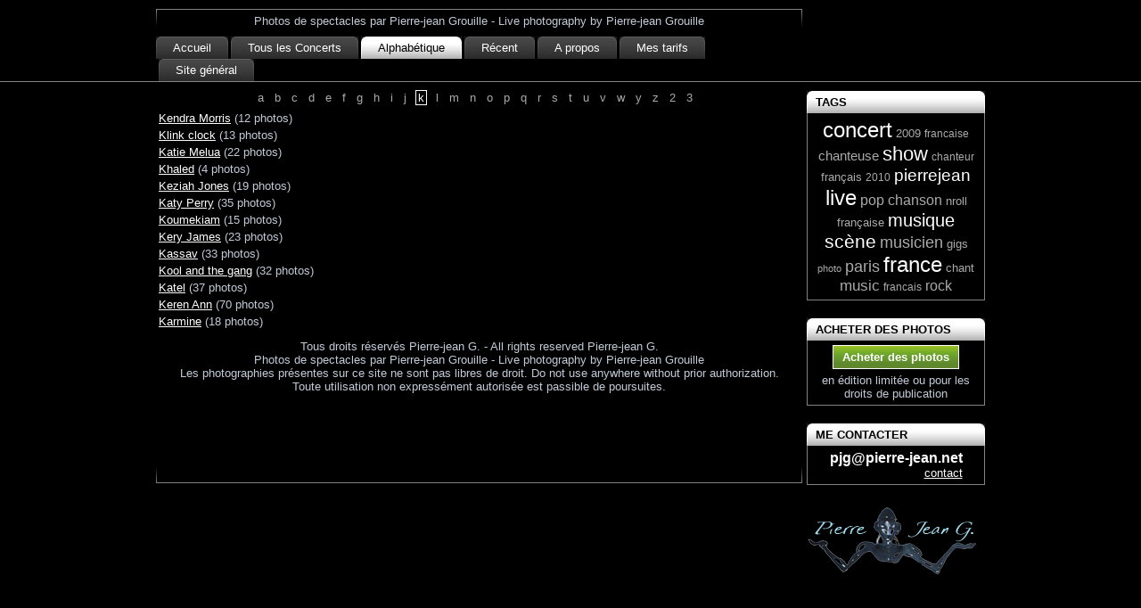

--- FILE ---
content_type: text/html
request_url: http://www.pierre-jean.net/live/?action=alphabetique&q=k
body_size: 2969
content:
<!DOCTYPE html PUBLIC "-//W3C//DTD XHTML 1.0 Transitional//EN" "http://www.w3.org/TR/xhtml1/DTD/xhtml1-transitional.dtd">
<html xmlns="http://www.w3.org/1999/xhtml">
  <head>
    
<meta http-equiv="content-type" content="text/html; charset=utf-8">
<meta name="copyright" content="Pierre-Jean GROUILLE">
<meta name="description" content="Photographe freelance bas� � Paris, sp�cialiste des prises de vue de spectacles. Disponible pour des missions de promo, interviews, reportage, portrait | I�m a freelance photographer based in Paris (France), and I�m specialized in live music photography.
I am available for national and international assignments, collaborative works on interviews/live reports, promo and live shootings.">
<meta name="keywords" content="photograhy, Pierre-jean Grouille, photographe, professionnel, press, artiste, concert, festival, music, gigs, musique, musicien, musician, singer, chanteur, chanteuse, star, rock, pop, indie, hard, french, on stage, reggae, people ,reportage, guitare, guitariste, live, photo, best, pict, social photographer, publicitaire, corporate, industrielle, illustration, spectacle, concert, th��tre, danse, affiche">
<meta name="title" content="Pierre-jean Grouille | Photographe de d'emotion - Emotion's photography">
<meta name="name" content="Pierre-jean Grouille | Photographe de d'emotion - Emotion's photography">

<meta name="author" content="Pierre-jean Grouille">
<title></title>
<link href="http://www.pierre-jean.net/live/css/style.css" rel="stylesheet" type="text/css" />
<link href="http://www.pierre-jean.net/live/css/slimbox.css" rel="stylesheet" type="text/css" />

<script type="text/javascript" src="http://www.pierre-jean.net/live/js/mootools.js"></script>
<script type="text/javascript" src="http://www.pierre-jean.net/live/js/slimbox.js"></script>
    <script type="text/javascript">
        var url = "http://www.pierre-jean.net/live";
    </script>
  </head>
  <body>
    <div id="container_header">
        <div id="content_header">
            <div id="header">
                <div id="header_info">
    Photos de spectacles par Pierre-jean Grouille - Live photography by Pierre-jean Grouille
</div>
<ul id="menu">
    <li><a href="http://www.pierre-jean.net/live/" ><span>Accueil</span></a></li>
    <li><a href="http://www.pierre-jean.net/live/?action=albums" ><span>Tous les Concerts</span></a></li>
    <li><a href="http://www.pierre-jean.net/live/?action=alphabetique" class='active'><span>Alphabétique</span></a></li>
    <li><a href="http://www.pierre-jean.net/live/?action=recent" ><span>Récent</span></a></li>
    <li><a href="http://www.pierre-jean.net/live/?action=about" ><span>A propos</span></a></li>
    <li><a href="http://www.pierre-jean.net/live/?action=tarif" ><span>Mes tarifs</span></a></li>
    <li><a href="http://www.pierre-jean.net/pro" ><span>Site général</span></a></li>
</ul>

                <div class="clear"></div>
            </div>
        </div>
    </div>

    <div id="container">
        <div id="content">
            <div id="column_right">
                

<div id="tags_cloud" class="block_right">
    <div id="tags_cloud_title" class="block_right_title">
        <span>TAGS</span>
    </div>
    <div id="tags_cloud_content" class="block_right_content">
                            <a href="http://www.pierre-jean.net/live/?action=tag&tag=concert" style="font-size:24px;" class="tags tags_big">concert</a>
                    <a href="http://www.pierre-jean.net/live/?action=tag&tag=2009" style="font-size:13px;" class="tags tags_small">2009</a>
                    <a href="http://www.pierre-jean.net/live/?action=tag&tag=francaise" style="font-size:12px;" class="tags tags_small">francaise</a>
                    <a href="http://www.pierre-jean.net/live/?action=tag&tag=chanteuse" style="font-size:15px;" class="tags tags_small">chanteuse</a>
                    <a href="http://www.pierre-jean.net/live/?action=tag&tag=show" style="font-size:22px;" class="tags tags_big">show</a>
                    <a href="http://www.pierre-jean.net/live/?action=tag&tag=chanteur" style="font-size:12px;" class="tags tags_small">chanteur</a>
                    <a href="http://www.pierre-jean.net/live/?action=tag&tag=français" style="font-size:13px;" class="tags tags_small">français</a>
                    <a href="http://www.pierre-jean.net/live/?action=tag&tag=2010" style="font-size:12px;" class="tags tags_small">2010</a>
                    <a href="http://www.pierre-jean.net/live/?action=tag&tag=pierrejean" style="font-size:19px;" class="tags tags_big">pierrejean</a>
                    <a href="http://www.pierre-jean.net/live/?action=tag&tag=live" style="font-size:24px;" class="tags tags_big">live</a>
                    <a href="http://www.pierre-jean.net/live/?action=tag&tag=pop" style="font-size:16px;" class="tags tags_small">pop</a>
                    <a href="http://www.pierre-jean.net/live/?action=tag&tag=chanson" style="font-size:16px;" class="tags tags_small">chanson</a>
                    <a href="http://www.pierre-jean.net/live/?action=tag&tag=nroll" style="font-size:13px;" class="tags tags_small">nroll</a>
                    <a href="http://www.pierre-jean.net/live/?action=tag&tag=française" style="font-size:13px;" class="tags tags_small">française</a>
                    <a href="http://www.pierre-jean.net/live/?action=tag&tag=musique" style="font-size:20px;" class="tags tags_big">musique</a>
                    <a href="http://www.pierre-jean.net/live/?action=tag&tag=scène" style="font-size:21px;" class="tags tags_big">scène</a>
                    <a href="http://www.pierre-jean.net/live/?action=tag&tag=musicien" style="font-size:18px;" class="tags tags_small">musicien</a>
                    <a href="http://www.pierre-jean.net/live/?action=tag&tag=gigs" style="font-size:13px;" class="tags tags_small">gigs</a>
                    <a href="http://www.pierre-jean.net/live/?action=tag&tag=photo" style="font-size:11px;" class="tags tags_small">photo</a>
                    <a href="http://www.pierre-jean.net/live/?action=tag&tag=paris" style="font-size:18px;" class="tags tags_small">paris</a>
                    <a href="http://www.pierre-jean.net/live/?action=tag&tag=france" style="font-size:24px;" class="tags tags_big">france</a>
                    <a href="http://www.pierre-jean.net/live/?action=tag&tag=chant" style="font-size:13px;" class="tags tags_small">chant</a>
                    <a href="http://www.pierre-jean.net/live/?action=tag&tag=music" style="font-size:17px;" class="tags tags_small">music</a>
                    <a href="http://www.pierre-jean.net/live/?action=tag&tag=francais" style="font-size:12px;" class="tags tags_small">francais</a>
                    <a href="http://www.pierre-jean.net/live/?action=tag&tag=rock" style="font-size:16px;" class="tags tags_small">rock</a>
            </div>
</div>

<div id="buy_pictures" class="block_right">
    <div id="buy_pictures_title" class="block_right_title">
        <span>ACHETER DES PHOTOS</span>
    </div>
    <div id="buy_pictures_content" class="block_right_content">
        <a href="http://www.photocomptoir.com/live" class='btn-green' target="_blank">Acheter des photos</a>
        <br>
        en édition limitée ou pour les droits de publication
    </div>
</div>

<div id="contact" class="block_right">
    <div id="contact_title" class="block_right_title">
        <span>ME CONTACTER</span>
    </div>
    <div id="contact_content" class="block_right_content">
        <div class="more_info">
            <a href="mailto:pjg@pierre-jean.net" class="mailto">pjg@pierre-jean.net</a>
            <br>
            <a href="http://www.pierre-jean.net/live/?action=contact">contact</a>
        </div>
    </div>
</div>
<div id='logo_pjg'>Pierre-Jean Grouille</div>            </div>
            <div id="column_left">
                                
                <div id='alphabetic'>
    <div id='alphabetic_pager'>
                    <a href="http://www.pierre-jean.net/live/?action=alphabetique&q=a" class="alphabetic_pager_link">a</a>
                    <a href="http://www.pierre-jean.net/live/?action=alphabetique&q=b" class="alphabetic_pager_link">b</a>
                    <a href="http://www.pierre-jean.net/live/?action=alphabetique&q=c" class="alphabetic_pager_link">c</a>
                    <a href="http://www.pierre-jean.net/live/?action=alphabetique&q=d" class="alphabetic_pager_link">d</a>
                    <a href="http://www.pierre-jean.net/live/?action=alphabetique&q=e" class="alphabetic_pager_link">e</a>
                    <a href="http://www.pierre-jean.net/live/?action=alphabetique&q=f" class="alphabetic_pager_link">f</a>
                    <a href="http://www.pierre-jean.net/live/?action=alphabetique&q=g" class="alphabetic_pager_link">g</a>
                    <a href="http://www.pierre-jean.net/live/?action=alphabetique&q=h" class="alphabetic_pager_link">h</a>
                    <a href="http://www.pierre-jean.net/live/?action=alphabetique&q=i" class="alphabetic_pager_link">i</a>
                    <a href="http://www.pierre-jean.net/live/?action=alphabetique&q=j" class="alphabetic_pager_link">j</a>
                    <a href="http://www.pierre-jean.net/live/?action=alphabetique&q=k" class="alphabetic_pager_link selected">k</a>
                    <a href="http://www.pierre-jean.net/live/?action=alphabetique&q=l" class="alphabetic_pager_link">l</a>
                    <a href="http://www.pierre-jean.net/live/?action=alphabetique&q=m" class="alphabetic_pager_link">m</a>
                    <a href="http://www.pierre-jean.net/live/?action=alphabetique&q=n" class="alphabetic_pager_link">n</a>
                    <a href="http://www.pierre-jean.net/live/?action=alphabetique&q=o" class="alphabetic_pager_link">o</a>
                    <a href="http://www.pierre-jean.net/live/?action=alphabetique&q=p" class="alphabetic_pager_link">p</a>
                    <a href="http://www.pierre-jean.net/live/?action=alphabetique&q=q" class="alphabetic_pager_link">q</a>
                    <a href="http://www.pierre-jean.net/live/?action=alphabetique&q=r" class="alphabetic_pager_link">r</a>
                    <a href="http://www.pierre-jean.net/live/?action=alphabetique&q=s" class="alphabetic_pager_link">s</a>
                    <a href="http://www.pierre-jean.net/live/?action=alphabetique&q=t" class="alphabetic_pager_link">t</a>
                    <a href="http://www.pierre-jean.net/live/?action=alphabetique&q=u" class="alphabetic_pager_link">u</a>
                    <a href="http://www.pierre-jean.net/live/?action=alphabetique&q=v" class="alphabetic_pager_link">v</a>
                    <a href="http://www.pierre-jean.net/live/?action=alphabetique&q=w" class="alphabetic_pager_link">w</a>
                    <a href="http://www.pierre-jean.net/live/?action=alphabetique&q=y" class="alphabetic_pager_link">y</a>
                    <a href="http://www.pierre-jean.net/live/?action=alphabetique&q=z" class="alphabetic_pager_link">z</a>
                    <a href="http://www.pierre-jean.net/live/?action=alphabetique&q=2" class="alphabetic_pager_link">2</a>
                    <a href="http://www.pierre-jean.net/live/?action=alphabetique&q=3" class="alphabetic_pager_link">3</a>
            </div>
    <div id='alphabetic_result'>
        <table>
                        <tr>
                <td><a href="http://www.pierre-jean.net/live/?action=album&photoset_id=72157647582558078">Kendra Morris</a> (12 photos)</td>
            </tr>
                        <tr>
                <td><a href="http://www.pierre-jean.net/live/?action=album&photoset_id=72157647969620401">Klink clock</a> (13 photos)</td>
            </tr>
                        <tr>
                <td><a href="http://www.pierre-jean.net/live/?action=album&photoset_id=72157647381443808">Katie Melua</a> (22 photos)</td>
            </tr>
                        <tr>
                <td><a href="http://www.pierre-jean.net/live/?action=album&photoset_id=72157624966661381">Khaled</a> (4 photos)</td>
            </tr>
                        <tr>
                <td><a href="http://www.pierre-jean.net/live/?action=album&photoset_id=72157622250649529">Keziah Jones</a> (19 photos)</td>
            </tr>
                        <tr>
                <td><a href="http://www.pierre-jean.net/live/?action=album&photoset_id=72157620767003353">Katy Perry</a> (35 photos)</td>
            </tr>
                        <tr>
                <td><a href="http://www.pierre-jean.net/live/?action=album&photoset_id=72157616640329460">Koumekiam</a> (15 photos)</td>
            </tr>
                        <tr>
                <td><a href="http://www.pierre-jean.net/live/?action=album&photoset_id=72157607417416355">Kery James</a> (23 photos)</td>
            </tr>
                        <tr>
                <td><a href="http://www.pierre-jean.net/live/?action=album&photoset_id=72157605540354209">Kassav</a> (33 photos)</td>
            </tr>
                        <tr>
                <td><a href="http://www.pierre-jean.net/live/?action=album&photoset_id=72157605482006555">Kool and the gang</a> (32 photos)</td>
            </tr>
                        <tr>
                <td><a href="http://www.pierre-jean.net/live/?action=album&photoset_id=72157604231644203">Katel</a> (37 photos)</td>
            </tr>
                        <tr>
                <td><a href="http://www.pierre-jean.net/live/?action=album&photoset_id=72157602589359802">Keren Ann</a> (70 photos)</td>
            </tr>
                        <tr>
                <td><a href="http://www.pierre-jean.net/live/?action=album&photoset_id=72157601967386941">Karmine</a> (18 photos)</td>
            </tr>
                    </table>
    </div>
</div>                <div class="clear"></div>
            </div>


            <div id="container_footer">
                <div id="footer">
                    Tous droits réservés Pierre-jean G. - All rights reserved Pierre-jean G.
<br> 
Photos de spectacles par Pierre-jean Grouille - Live photography by Pierre-jean Grouille
<br> 
Les photographies présentes sur ce site ne sont pas libres de droit. Do not use anywhere without prior authorization. 
<br>
Toute utilisation non expressément autorisée est passible de poursuites.
<br> <br>
<iframe src="//www.facebook.com/plugins/like.php?href=https%3A%2F%2Fwww.facebook.com%2FPierrejeanPhoto&amp;width&amp;layout=standard&amp;action=like&amp;show_faces=true&amp;share=true&amp;height=80" scrolling="no" frameborder="0" style="border:none; overflow:hidden; height:80px;" allowTransparency="true"></iframe></body>
</html>
                </div>
            </div>

            <div class="clear"></div>
        </div>
        <div class="clear"></div>
    </div>

    <script type="text/javascript">

  var _gaq = _gaq || [];
  _gaq.push(['_setAccount', 'UA-24868421-1']);
  _gaq.push(['_trackPageview']);

  (function() {
    var ga = document.createElement('script'); ga.type = 'text/javascript'; ga.async = true;
    ga.src = ('https:' == document.location.protocol ? 'https://ssl' : 'http://www') + '.google-analytics.com/ga.js';
    var s = document.getElementsByTagName('script')[0]; s.parentNode.insertBefore(ga, s);
  })();

</script>

  </body>
</html>

--- FILE ---
content_type: text/css
request_url: http://www.pierre-jean.net/live/css/style.css
body_size: 1396
content:
body
{
    background:#000;
    color:#C2CAD8;
    margin:0;
    padding:0;
    font-size:13px;
    font-family:Arial,Verdana;
}

.clear
{
    clear:both;
}

a
{
    color:#fff;
}

img
{
    border:0;
}

#container_header
{
    border-bottom:1px solid #838383;
    margin-top:10px;
}

#header
{
    width:725px;
    padding-top:5px;
    border-top:1px solid #838383;
    background:url(../images/border-cadre-header.png) no-repeat top right;
}

#content_header, #container, #content_footer
{
    width:930px;
    margin:auto;
}

#content_header
{
    background:url(../images/border-cadre-header.png) no-repeat top left;
}

#header_info
{
    margin-bottom:10px;
    text-align:center;
}

#container
{
    margin-top:10px;
}

#column_left
{
    width:715px;
    padding-right:10px;
    float:left;
}

#column_right
{
    width:200px;
    float:right;
}

#container_footer
{
    float:left;
    margin:10px 0;
    background:url(../images/border-cadre-footer.png) no-repeat bottom left;
}

#footer
{
    width:725px;
    text-align:center;
    padding-bottom:5px; 
    border-bottom:1px solid #838383;
    background:url(../images/border-cadre-footer.png) no-repeat bottom right;
}

.block_right
{
    margin-bottom:20px;
}

.block_right_title
{
    color:#000;
    background:url(../images/bg-nav.gif) no-repeat;
    background-position:0 -64px;
    font-weight:bold;
}
.block_right_title span
{
    padding:5px 10px;
    background:url(../images/bg-nav.gif) no-repeat;
    width:180px;
    display:block;
    background-position:100% -96px;
}

.block_right_content
{
    padding:5px;
    border:1px solid #838383;
    -moz-border-radius: 0 0 8px 8px;
    border-top:0;
}

#buy_pictures_content
{
  text-align:center;
}

a.btn-green
{
    background:url(../images/btn-green.png) repeat-x top #60892d;
    padding:5px 10px;
    border:1px solid #fff;
    display:inline-block;
    text-decoration:none;
    margin-bottom:5px;
    font-weight:bold;
    text-align:center;
}
a.btn-green:hover
{
    background:url(../images/btn-green.png) repeat-x bottom #9dc32c;
}

#tags_cloud_content
{
    text-align:center;
}
.tags
{
    text-decoration:none;
}

.tags_big
{
    color:#fff;
}

.tags_small
{
    color:#aaa;
}

.photosets_pager_link
{
    margin:0px 2px 0px 2px;
}

.photosets_pager_link.selected
{
    color:#000;
}

.photoset_thumb
{
    float: left;
    width: 120px;
    padding:5px 10px;
    text-align:center;
}

.photoset_thumb img
{
    padding:1px 5px 5px 1px;
    background: url(../images/stackBG.gif) no-repeat right bottom;
}

.photoset_title
{
    color: #c2cad8;
    margin-top: 10px;
    margin-bottom: 25px;
    width: 75px;
    text-align: center;
}

.photoset_count_photo
{
    font-size:12px;
}


.alphabetic_pager_link
{
    margin:0px 2px 0px 2px;
}

.alphabetic_pager_link.selected
{
    color:#000;
}

#logo_pjg
{
  text-indent:-9999px;
  background:url(../images/logo.png) no-repeat;
  display:block;
  width:200px;
  height:84px;
  margin-bottom:20px;
}

#menu
{
    margin:auto;
    padding:0;
    list-style:none;
    text-align:center;
}

#menu li
{
    float:left;
    margin:0 0 0 3px;
}

#menu li:first-child
{
    margin:0;
}

#menu a
{
    float:left;
    color:#fff;
    background:url(../images/bg-nav.gif) no-repeat;
}

#menu span
{
    float:left;
    padding:5px 19px;
    background:url(../images/bg-nav.gif) no-repeat 100% -32px;
}
#menu a:hover, #menu .active
{
    text-decoration:none;
    color:#000;
    background-position:0 -64px;
    cursor:pointer;
}
#menu a:hover span, #menu .active span
{
    background-position:100% -96px;
}

#content-home
{
    text-align:center;
}

#photosets_orders
{
    text-align:right;
    margin-bottom:5px;
}

.photosets_link_order
{
    text-decoration:none;
    color:#AAAAAA;
}

.photosets_link_order:hover
{
    text-decoration:underline;
    color:#fff;
}

.photosets_link_order.selected,
.photosets_link_order.selected:hover
{
    text-decoration:none;
    color:#fff;
}

#photosets_pager
{
    margin-top:5px;
    text-align:center;
}

#photosets_pager .photosets_pager_link
{
    text-decoration:none;
    color:#AAAAAA;
    padding:0 2px;
}
#photosets_pager .photosets_pager_link:hover
{
    text-decoration:underline;
    color:#fff;
}

#photosets_pager .photosets_pager_link.selected,
#photosets_pager .photosets_pager_link.selected:hover
{
    text-decoration:none;
    color:#fff;
    border:1px solid #fff;
}


#alphabetic_pager
{
    margin-bottom:5px;
    text-align:center;
}

#alphabetic_pager .alphabetic_pager_link
{
    text-decoration:none;
    color:#AAAAAA;
    padding:0 2px;
}
#alphabetic_pager .alphabetic_pager_link:hover
{
    text-decoration:underline;
    color:#fff;
}

#alphabetic_pager .alphabetic_pager_link.selected,
#alphabetic_pager .alphabetic_pager_link.selected:hover
{
    text-decoration:none;
    color:#fff;
    border:1px solid #fff;
}

#photoset h3, #tag_photos h3
{
    margin:0;
    margin-bottom:10px;
    font-size:28px;
    float:left;
}
#photoset span
{
    float:left;
    font-size: 12px;
    line-height: 44px;
}

#photoset_photo a, #tag_photos a, #recent_photos a
{
    float:left;
    margin: 0 10px 10px 0;
}


#photoset_photo a img, #tag_photos a img, #recent_photos a img, #photo_img img
{
    border: 1px solid #838383;
}

#photo_img
{
    float:right;
    margin:0 0 10px 10px;
}

#photo_description h2
{
    margin-top:0;
}

#contact_content
{
    text-align:center;
}

#contact_content a.mailto
{
    text-decoration:none;
    font-size:16px;
    font-weight:bold;
}

#contact_content a.mailto:hover
{
    text-decoration:underline;
}

#contact_content .more_info
{
    text-align:right;
    margin:auto;
    display:table;
}

#messages #msg_error
{
	background:#FFCCCC;
	color:#000;
	border:1px solid #DD7777;
}

#messages #msg_good
{
	border:1px solid #33A333;
	color:#000;
	background-color:#C7F2C8;
}

#messages
{
    margin-bottom:10px;
}

input.text
{
  width:300px;
}

--- FILE ---
content_type: text/css
request_url: http://www.pierre-jean.net/live/css/slimbox.css
body_size: 542
content:
/* SLIMBOX */

#lbOverlay {
	position: absolute;
	left: 0;
	width: 100%;
	background-color: #000;
	cursor: pointer;
}

#lbCenter {
	position: absolute;
	left: 50%;
	overflow: hidden;
	background-color: white;
}
#lbBottom {
	position: absolute;
	left: 50%;
	overflow: hidden;
	background-color: black;
}

.lbLoading {
	background: #fff url(../images/slimbox/loading.gif) no-repeat center;
}

#lbImage {
	border: 1px solid #fff;
}

#lbPrevLink, #lbNextLink {
	display: block;
	position: absolute;
	top: 0;
	width: 50%;
	outline: none;
}

#lbPrevLink {
	left: 0;
}

#lbPrevLink:hover {
	background: transparent url(../images/slimbox/prevlabel.gif) no-repeat 0% 15%;
}

#lbNextLink {
	right: 0;
}

#lbNextLink:hover {
	background: transparent url(../images/slimbox/nextlabel.gif) no-repeat 100% 15%;
}

#lbBottom {
	font-family: Verdana, Helvetica, sans-serif;
	font-size: 10px;
	color: #white;
	line-height: 1.4em;
	text-align: left;
	border: 1px solid #000;
	border-top-style: none;
}

#lbCloseLink {
	display: block;
	float: right;
	width: 66px;
	height: 22px;
	background: transparent url(../images/slimbox/closelabel.gif) no-repeat center;
	margin: 5px 0;
}

#lbCaption {
	margin-top: 5px;
	margin-left: 5px;
	margin-right: 71px;
}
#lbNumber {
	margin-top: 10px;
	margin-left: 5px;
	margin-bottom: 5px;
	margin-right: 71px;
}

#lbCaption {
	font-weight: bold;
}


--- FILE ---
content_type: application/javascript
request_url: http://www.pierre-jean.net/live/js/slimbox.js
body_size: 2338
content:
/*
	Slimbox v1.22 - The ultimate lightweight Lightbox clone
	by Christophe Beyls (http://www.digitalia.be) - MIT-style license.
	Inspired by the original Lightbox v2 by Lokesh Dhakar.
*/

var Lightbox = {

	init: function(options) {
		this.options = Object.extend({
			resizeDuration: 400,	// Duration of height and width resizing (ms)
			initialWidth: 250,		// Initial width of the box (px)
			initialHeight: 250,		// Initial height of the box (px)
			animateCaption: true	// Enable/Disable caption animation
		}, options || {});
		
		this.anchors = [];
		$A(document.getElementsByTagName('a')).each(function(el){
			if(el.rel && el.href && el.rel.test('^lightbox', 'i')) {
				el.onclick = this.click.pass(el, this);
				this.anchors.push(el);
			}
		}, this);
		this.eventKeyDown = this.keyboardListener.bindAsEventListener(this);
		this.eventPosition = this.position.bind(this);
		
		this.overlay = new Element('div').setProperty('id', 'lbOverlay').injectInside(document.body);
		
		this.center = new Element('div').setProperty('id', 'lbCenter').setStyles({width: this.options.initialWidth+'px', height: this.options.initialHeight+'px', marginLeft: '-'+(this.options.initialWidth/2)+'px', display: 'none'}).injectInside(document.body);
		this.image = new Element('div').setProperty('id', 'lbImage').injectInside(this.center);
		this.prevLink = new Element('a').setProperties({id: 'lbPrevLink', href: '#'}).setStyle('display', 'none').injectInside(this.image);
		this.nextLink = this.prevLink.clone().setProperty('id', 'lbNextLink').injectInside(this.image);
		this.prevLink.onclick = this.previous.bind(this);
		this.nextLink.onclick = this.next.bind(this);
		
		this.bottom = new Element('div').setProperty('id', 'lbBottom').setStyle('display', 'none').injectInside(document.body);
		new Element('a').setProperties({id: 'lbCloseLink', href: '#'}).injectInside(this.bottom).onclick = this.overlay.onclick = this.close.bind(this);
		this.caption = new Element('div').setProperty('id', 'lbCaption').injectInside(this.bottom);
		this.number = new Element('div').setProperty('id', 'lbNumber').injectInside(this.bottom);
		new Element('div').setStyle('clear', 'both').injectInside(this.bottom);
		
		var nextEffect = this.nextEffect.bind(this);
		this.fx = {
			overlay: this.overlay.effect('opacity', { duration: 500 }).hide(),
			resize: this.center.effects({ duration: this.options.resizeDuration, onComplete: nextEffect }),
			image: this.image.effect('opacity', { duration: 500, onComplete: nextEffect }),
			bottom: this.bottom.effects({ duration: 400, onComplete: nextEffect })
		};
		
		this.preloadPrev = new Image();
		this.preloadNext = new Image();
	},

	click: function(link) {
		if(link.rel.length == 8)
			return this.show(link.href, link.title, link.name);
		
		var j, imageNum, images = [];
		this.anchors.each(function(el){
			if(el.rel == link.rel) {
				for(j = 0; j < images.length; j++)
					if(images[j][0] == el.href) break;
				if(j == images.length) {
					images.push([el.href, el.title, el.name]);
					if(el.href == link.href) {
						imageNum = j;
						this.theUser = el.name;
					}
				}
			}
		}, this);
		return this.open(images, imageNum);
	},

	show: function(url, title, name) {
		return this.open([[url, title, name]], 0);
	},

	open: function(images, imageNum) {
		this.images = images;
		this.position();
		this.setup(true);
		this.top = Window.getScrollTop() + (Window.getHeight() / 15);
		this.center.setStyles({top: this.top+'px', display: ''});
		this.fx.overlay.goTo(0.8);
		return this.changeImage(imageNum);
	},

	position: function() {
		this.overlay.setStyles({top: Window.getScrollTop()+'px', height: Window.getHeight()+'px'});
	},

	setup: function(open) {
		var elements = $A(document.getElementsByTagName('object'));
		elements.extend(document.getElementsByTagName(window.ActiveXObject ? 'select' : 'embed'));
		elements.each(function(el){ el.style.visibility = open ? 'hidden' : ''; });
		var fn = open ? 'addEvent' : 'removeEvent';
		window[fn]('scroll', this.eventPosition)[fn]('resize', this.eventPosition);
		document[fn]('keydown', this.eventKeyDown);
		this.step = 0;
	},

	keyboardListener: function(event) {
		switch(event.keyCode) {
			case 27: case 88: case 67: this.close(); break;
			case 37: case 80: this.previous(); break;	
			case 39: case 78: this.next();
		}
	},

	previous: function() {
		return this.changeImage(this.activeImage-1);
	},

	next: function() {
		return this.changeImage(this.activeImage+1);
	},

	changeImage: function(imageNum) {		
		if(this.step || (imageNum < 0) || (imageNum >= this.images.length)) return false;
		this.step = 1;
		this.activeImage = imageNum;
		
		this.prevLink.style.display = this.nextLink.style.display = 'none';
		this.bottom.setStyles({opacity: '0', height: '0px', display: 'none'});
		this.fx.image.hide();
		this.center.className = 'lbLoading';
		
		this.preload = new Image();
		this.preload.onload = this.nextEffect.bind(this);
		this.preload.src = this.images[imageNum][0];
		return false;
	},

	nextEffect: function() {
		switch(this.step++) {
		case 1:
			this.center.className = '';
			this.image.setStyles({backgroundImage: 'url('+this.images[this.activeImage][0]+')', width: this.preload.width+'px'});
			this.image.style.height = this.prevLink.style.height = this.nextLink.style.height = this.preload.height+'px';
			
			// this.caption.setHTML(this.images[this.activeImage][1] || '');
			this.caption.setHTML('<a href=\"'+url+'/?action=photo&id='+this.images[this.activeImage][1]+'\" class=\"boxLink\">Details</a> | <a href=\"http://flickr.com/photos/'+this.theUser+'/'+this.images[this.activeImage][1]+'\" target="_blank" class=\"boxLink\">View on Flickr</a>');
			this.number.setHTML((this.images.length == 1) ? '' : 'Image '+(this.activeImage+1)+' of '+this.images.length);
			
			if(this.activeImage != 0) this.preloadPrev.src = this.images[this.activeImage - 1][0];
			if(this.activeImage != (this.images.length - 1)) this.preloadNext.src = this.images[this.activeImage + 1][0];
			if(this.center.clientHeight != this.image.offsetHeight) {
				this.fx.resize.custom({height: [this.center.clientHeight, this.image.offsetHeight]});
				break;
			}
			this.step++;
		case 2:
			if(this.center.clientWidth != this.image.offsetWidth) {
				this.fx.resize.custom({width: [this.center.clientWidth, this.image.offsetWidth], marginLeft: [-this.center.clientWidth/2, -this.image.offsetWidth/2]});
				break;
			}
			this.step++;
		case 3:
			this.bottom.setStyles({top: (this.top + this.center.clientHeight)+'px', width: this.image.style.width, marginLeft: this.center.style.marginLeft, display: ''});
			this.fx.image.custom(0, 1);
			break;
		case 4:
			if(this.options.animateCaption) {
				this.fx.bottom.custom({opacity: [0, 1], height: [0, this.bottom.scrollHeight]});
				break;
			}
			this.bottom.setStyles({opacity: '1', height: this.bottom.scrollHeight+'px'});
		case 5:
			if(this.activeImage != 0) this.prevLink.style.display = '';
			if(this.activeImage != (this.images.length - 1)) this.nextLink.style.display = '';
			this.step = 0;
		}
	},

	close: function() {
		if(this.step < 0) return;
		this.step = -1;
		if(this.preload) {
			this.preload.onload = Class.empty;
			this.preload = null;
		}
		for(var f in this.fx) this.fx[f].clearTimer();
		this.center.style.display = this.bottom.style.display = 'none';
		this.fx.overlay.chain(this.setup.pass(false, this)).goTo(0);
		return false;
	}
};

Window.onDomReady(Lightbox.init.bind(Lightbox));


--- FILE ---
content_type: application/javascript
request_url: http://www.pierre-jean.net/live/js/mootools.js
body_size: 12326
content:
/*
Script: Moo.js
	My Object Oriented javascript.
	
Dependancies:
	 Has no dependancies.
	
Author:
	Valerio Proietti, <http://mad4milk.net>

License:
	MIT-style license.

Credits:
	- Class is slightly based on Base.js  <http://dean.edwards.name/weblog/2006/03/base/> (c) 2006 Dean Edwards, License <http://creativecommons.org/licenses/LGPL/2.1/>
	- Some functions are based on those found in prototype.js <http://prototype.conio.net/> (c) 2005 Sam Stephenson sam [at] conio [dot] net, MIT-style license
	- Documentation by Aaron Newton (aaron.newton [at] cnet [dot] com) and Valerio Proietti.
*/

/*
Class: Class
	The base class object of the <http://mootools.net> framework.
	
Arguments:
	properties - the collection of properties that apply to the class. Creates a new class, its initialize method will fire upon class instantiation.
	
Example:
	>var Cat = new Class({
	>	initialize: function(name){
	>		this.name = name;
	>	}
	>});
	>var myCat = new Cat('Micia');
	>alert myCat.name; //alerts 'Micia'
*/

var Class = function(properties){
	var klass = function(){
		for (var p in this){
			if (this[p]) this[p]._proto_ = this;
		}
		if (arguments[0] != 'noinit' && this.initialize) return this.initialize.apply(this, arguments);
	};
	klass.extend = this.extend;
	klass.implement = this.implement;
	klass.prototype = properties;
	return klass;
};

/*
Property: empty
	Returns an empty function
*/

Class.empty = function(){};

/*
Property: create
	same as new Class. see <Class>
*/

Class.create = function(properties){
	return new Class(properties);
};

Class.prototype = {

	/*
	Property: extend
		Returns the copy of the Class extended with the passed in properties.
		
	Arguments:
		properties - the properties to add to the base class in this new Class.
		
	Example:
		>var Animal = new Class({
		>	initialize: function(age){
		>		this.age = age;
		>	}
		>});
		>var Cat = Animal.extend({
		>	initialize: function(name, age){
		>		this.parent(age); //will call the previous initialize;
		>		this.name = name;
		>	}
		>});
		>var myCat = new Cat('Micia', 20);
		>alert myCat.name; //alerts 'Micia'
		>alert myCat.age; //alerts 20
	*/

	extend: function(properties){
		var pr0t0typ3 = new this('noinit');
		for (var property in properties){
			var previous = pr0t0typ3[property];
			var current = properties[property];
			if (previous && previous != current) current = previous.parentize(current) || current;
			pr0t0typ3[property] = current;
		}
		return new Class(pr0t0typ3);
	},
	
	/*	
	Property: implement
		Implements the passed in properties to the base Class prototypes, altering the base class, unlike <Class.extend>.

	Arguments:
		properties - the properties to add to the base class.
		
	Example:
		>var Animal = new Class({
		>	initialize: function(age){
		>		this.age = age;
		>	}
		>});
		>Animal.implement({
		>	setName: function(name){
		>		this.name = name
		>	}
		>});
		>var myAnimal = new Animal(20);
		>myAnimal.setName('Micia');
		>alert(myAnimal.name); //alerts 'Micia'
	*/
	
	implement: function(properties){
		for (var property in properties) this.prototype[property] = properties[property];
	}

};

/* Section: Object related Functions  */

/*
Function: Object.extend
	Copies all the properties from the second passed object to the first passed Object.
	If you do myWhatever.extend = Object.extend the first parameter will become myWhatever, and your extend function will only need one parameter.
		
Example:
	>var firstOb = {
	>	'name': 'John',
	>	'lastName': 'Doe'
	>};
	>var secondOb = {
	>	'age': '20',
	>	'sex': 'male',
	>	'lastName': 'Dorian'
	>};
	>Object.extend(firstOb, secondOb);
	>//firstOb will become: 
	>{
	>	'name': 'John',
	>	'lastName': 'Dorian',
	>	'age': '20',
	>	'sex': 'male'
	>};
	
Returns:
	The first object, extended.
*/

Object.extend = function(){
	var args = arguments;
	if (args[1]) args = [args[0], args[1]];
	else args = [this, args[0]];
	for (var property in args[1]) args[0][property] = args[1][property];
	return args[0];
};

/*
Function: Object.Native
	Will add a .extend method to the objects passed as a parameter, equivalent to <Class.implement>

Arguments:
	a number of classes/native javascript objects

*/

Object.Native = function(){
	for (var i = 0; i < arguments.length; i++) arguments[i].extend = Class.prototype.implement;
};

new Object.Native(Function, Array, String, Number);

Function.extend({

	parentize: function(current){
		var previous = this;
		return function(){
			this.parent = previous;
			return current.apply(this, arguments);
		};
	}

});
/* 
Script: Function.js
	Contains Function prototypes, utility functions and Chain.

Dependencies: 
	<Moo.js>

Author:
	Valerio Proietti, <http://mad4milk.net>

License:
	MIT-style license.

Credits:
	- Some functions are inspired by those found in prototype.js <http://prototype.conio.net/> (c) 2005 Sam Stephenson sam [at] conio [dot] net, MIT-style license
*/

/*
Class: Function
	A collection of The Function Object prototype methods.
*/

Function.extend({
	
	/*
	Property: pass
		Shortcut to create closures with arguments and bind.
	
	Returns:
		a function.
	
	Arguments:
		args - the arguments to pass to that function (array or single variable)
		bind - optional, the object that the "this" of the function will refer to.
	
	Example:
		>myFunction.pass([arg1, arg2], myElement);
	*/
	
	pass: function(args, bind){
		var fn = this;
		if ($type(args) != 'array') args = [args];
		return function(){
			return fn.apply(bind || fn._proto_ || fn, args);
		};
	},
	
	/*
	Property: bind
		method to easily create closures with "this" altered.
	
	Arguments:
		bind - optional, the object that the "this" of the function will refer to.
	
	Returns:
		a function.
	
	Example:
		>function myFunction(){
		>	this.setStyle('color', 'red');
		>	// note that 'this' here refers to myFunction, not an element
		>	// we'll need to bind this function to the element we want to alter
		>};
		>var myBoundFunction = myFunction.bind(myElement);
		>myBoundFunction(); // this will make the element myElement red.
	*/
	
	bind: function(bind){
		var fn = this;
		return function(){
			return fn.apply(bind, arguments);
		};
	},
	
	/*
	Property: bindAsEventListener
		cross browser method to pass event firer
	
	Arguments:
		bind - optional, the object that the "this" of the function will refer to.
	
	Returns:
		a function with the parameter bind as its "this" and as a pre-passed argument event or window.event, depending on the browser.
	
	Example:
		>function myFunction(event){
		>	alert(event.clientx) //returns the coordinates of the mouse..
		>};
		>myElement.onclick = myFunction.bindAsEventListener(myElement);
	*/
		
	bindAsEventListener: function(bind){
		var fn = this;
		return function(event){
			fn.call(bind, event || window.event);
			return false;
		};
	},
	
	/*
	Property: delay
		Delays the execution of a function by a specified duration.
	
	Arguments:
		ms - the duration to wait in milliseconds
		bind - optional, the object that the "this" of the function will refer to.
	
	Example:
		>myFunction.delay(50, myElement) //wait 50 milliseconds, then call myFunction and bind myElement to it
		>(function(){alert('one second later...')}).delay(1000); //wait a second and alert
	*/
	
	delay: function(ms, bind){
		return setTimeout(this.bind(bind || this._proto_ || this), ms);
	},
	
	/*
	Property: periodical
		Executes a function in the specified intervals of time
		
	Arguments:
		ms - the duration of the intervals between executions.
		bind - optional, the object that the "this" of the function will refer to.
	*/
	
	periodical: function(ms, bind){
		return setInterval(this.bind(bind || this._proto_ || this), ms);
	}

});

/* Section: Utility Functions  */

/*
Function: $clear
	clears a timeout or an Interval.

Returns:
	null

Arguments:
	timer - the setInterval or setTimeout to clear.

Example:
	>var myTimer = myFunction.delay(5000); //wait 5 seconds and execute my function.
	>myTimer = $clear(myTimer); //nevermind

See also:
	<Function.delay>, <Function.periodical>
*/

function $clear(timer){
	clearTimeout(timer);
	clearInterval(timer);
	return null;
};

/*
Function: $type
	Returns the type of object that matches the element passed in.

Arguments:
	obj - the object to inspect.

Example:
	>var myString = 'hello';
	>$type(myString); //returns "string"

Returns:
	'function' - if obj is a function
	'textnode' - if obj is a node but not an element
	'element' - if obj is a DOM element
	'array' - if obj is an array
	'object' - if obj is an object
	'string' - if obj is a string
	'number' - if obj is a number
	false - (boolean) if the object is not defined or none of the above, or if it's an empty string.
*/
	
function $type(obj){
	if (!obj) return false;
	var type = false;
	if (obj instanceof Function) type = 'function';
	else if (obj.nodeName){
		if (obj.nodeType == 3 && !/\S/.test(obj.nodeValue)) type = 'textnode';
		else if (obj.nodeType == 1) type = 'element';
	}
	else if (obj instanceof Array) type = 'array';
	else if (typeof obj == 'object') type = 'object';
	else if (typeof obj == 'string') type = 'string';
	else if (typeof obj == 'number' && isFinite(obj)) type = 'number';
	return type;
};

/*Class: Chain*/

var Chain = new Class({
	
	/*
	Property: chain
		adds a function to the Chain instance stack.
		
	Arguments:
		fn - the function to append.
	
	Returns:
		the instance of the <Chain> class.
	
	Example:
		>var myChain = new Chain();
		>myChain.chain(myFunction).chain(myFunction2);
	*/
	
	chain: function(fn){
		this.chains = this.chains || [];
		this.chains.push(fn);
		return this;
	},
	
	/*
	Property: callChain
		Executes the first function of the Chain instance stack, then removes it. The first function will then become the second.

	Example:
		>myChain.callChain(); //executes myFunction
		>myChain.callChain(); //executes myFunction2
	*/
	
	callChain: function(){
		if (this.chains && this.chains.length) this.chains.splice(0, 1)[0].delay(10, this);
	},

	/*
	Property: clearChain
		Clears the stack of a Chain instance.
	*/
	
	clearChain: function(){
		this.chains = [];
	}

});
/*
Script: Array.js
	Contains Array prototypes and the function <$A>;

Dependencies:
	<Moo.js>
	
Author:
	Valerio Proietti, <http://mad4milk.net>

License:
	MIT-style license.
*/

/*
Class: Array
	A collection of The Array Object prototype methods.
*/

if (!Array.prototype.forEach){
	
	/*	
	Mehod: forEach
		Iterates through an array; note: <Array.each> is the preferred syntax for this funciton.
		
	Arguments:
		fn - the function to execute with each item in the array
		bind - optional, the object that the "this" of the function will refer to.
		
	Example:
		>var Animals = ['Cat', 'Dog', 'Coala'];
		>Animals.forEach(function(animal){
		>	document.write(animal)
		>});

	See also:
		<Function.bind>
		<Array.each>
	*/
	
	Array.prototype.forEach = function(fn, bind){
		for(var i = 0; i < this.length ; i++) fn.call(bind, this[i], i);
	};
}

Array.extend({
	
	/*
	Property: each
		Same as <Array.each>.
	*/
	
	each: Array.prototype.forEach,
	
	/*	
	Property: copy
		Copy the array and returns it.
	
	Returns:
		an Array
			
	Example:
		>var letters = ["a","b","c"];
		>var copy = ["a","b","c"].copy();
	*/
	
	copy: function(){
		var newArray = [];
		for (var i = 0; i < this.length; i++) newArray.push(this[i]);
		return newArray;
	},
	
	/*	
	Property: remove
		Removes an item from the array.
		
	Arguments:
		item - the item to remove
		
	Returns:
		the Array without the item removed.
		
	Example:
		>["1","2","3"].remove("2") // ["1","3"];
	*/
	
	remove: function(item){
		for (var i = 0; i < this.length; i++){
			if (this[i] == item) this.splice(i, 1);
		}
		return this;
	},
	
	/*	
	Property: test
		Tests an array for the presence of an item.
		
	Arguments:
		item - the item to search for in the array.
		
	Returns:
		true - the item was found
		false - it wasn't
		
	Example:
		>["a","b","c"].test("a"); // true
		>["a","b","c"].test("d"); // false
	*/
	
	test: function(item){
		for (var i = 0; i < this.length; i++){
			if (this[i] == item) return true;
		};
		return false;
	},
	
	/*	
	Property: extend
		Extends an array with another
		
	Arguments:
		newArray - the array to extend ours with
		
	Example:
		>var Animals = ['Cat', 'Dog', 'Coala'];
		>Animals.extend(['Lizard']);
		>//Animals is now: ['Cat', 'Dog', 'Coala', 'Lizard'];
	*/
	
	extend: function(newArray){
		for (var i = 0; i < newArray.length; i++) this.push(newArray[i]);
		return this;
	},
	
	/*	
	Property: associate
		Creates an associative array based on the array of keywords passed in.
		
	Arguments:
		keys - the array of keywords.
		
	Example:
		(sart code)
		var Animals = ['Cat', 'Dog', 'Coala', 'Lizard'];
		var Speech = ['Miao', 'Bau', 'Fruuu', 'Mute'];
		var Speeches = Animals.associate(speech);
		//Speeches['Miao'] is now Cat.
		//Speeches['Bau'] is now Dog.
		//...
		(end)
	*/
	
	associate: function(keys){
		var newArray = [];
		for (var i =0; i < this.length; i++) newArray[keys[i]] = this[i];
		return newArray;
	}

});

/* Section: Utility Functions  */

/*
Function: $A()
	Same as <Array.copy>, but as function. 
	Useful to apply Array prototypes to iterable objects, as a collection of DOM elements or the arguments object.
	
Example:
	>function myFunction(){
	>	$A(arguments).each(argument, function(){
	>		alert(argument);
	>	});
	>};
	>//the above will alert all the arguments passed to the function myFunction.
*/

function $A(array){
	return Array.prototype.copy.call(array);
};
/*
Script: String.js
	Contains String prototypes and Number prototypes.

Dependencies:
	<Moo.js>
	
Author:
	Valerio Proietti, <http://mad4milk.net>

License:
	MIT-style license.
*/

/*
Class: String
	A collection of The String Object prototype methods.
*/

String.extend({
	
	/*	
	Property: test
		Tests a string with a regular expression.
		
	Arguments:
		regex - the regular expression you want to match the string with
		params - optional, any parameters you want to pass to the regex
		
	Returns:
		an array with the instances of the value searched for or empty array.
		
	Example:
		>"I like cookies".test("cookie"); // returns ["I like cookies", "cookie"]
		>"I like cookies".test("COOKIE", "i") //ignore case
		>"I like cookies because cookies are good".test("COOKIE", "ig"); //ignore case, find all instances.
		>"I like cookies".test("cake"); //returns empty array
	*/
	
	test: function(regex, params){
		return this.match(new RegExp(regex, params));
	},
	
	/*	
	Property: toInt
		parses a string to an integer.
		
		Returns:
			either an int or "NaN" if the string is not a number.
		
		Example:
			>var value = "10px".toInt(); // value is 10
	*/
	toInt: function(){
		return parseInt(this);
	},
	
	/*	
	Property: camelCase
		Converts a hiphenated string to a camelcase string.
		
	Example:
		>"I-like-cookies".camelCase(); //"ILikeCookies"
		
	Returns:
		the camel cased string
	*/
	
	camelCase: function(){
		return this.replace(/-\D/gi, function(match){
			return match.charAt(match.length - 1).toUpperCase();
		});
	},
	
	/*	
	Property: capitalize
		Converts the first letter in each word of a string to Uppercase.
		
	Example:
		>"i like cookies".capitalize(); //"I Like Cookies"
		
	Returns:
		the capitalized string
	*/
	capitalize: function(){
		return this.toLowerCase().replace(/\b[a-z]/g, function(match){
			return match.toUpperCase();
		});
	},
	
	/*	
	Property: trim
		Trims the leading and trailing spaces off a string.
		
	Example:
		>"    i like cookies     ".trim() //"i like cookies"
		
	Returns:
		the trimmed string
	*/
	
	trim: function(){
		return this.replace(/^\s*|\s*$/g, '');
	},
	
	/*	
	Property: clean
		trims (<String.trim>) a string AND removes all the double spaces in a string.
		
	Returns:
		the cleaned string
		
	Example:
		>" i      like     cookies      \n\n".clean() //"i like cookies"
	*/

	clean: function(){
		return this.replace(/\s\s/g, ' ').trim();
	},

	/*	
	Property: rgbToHex
		Converts an RGB value to hexidecimal. The string must be in the format of "rgb(255, 255, 255)" or "rgba(255, 255, 255, 1)";
		
	Arguments:
		array - boolean value, defaults to false. Use true if you want the array ['FF', '33', '00'] as output instead of #FF3300
		
	Returns:
		hex string or array. returns transparent if the fourth value of rgba in input string is 0,
		
	Example:
		>"rgb(17,34,51)".rgbToHex(); //"#112233"
		>"rgba(17,34,51,0)".rgbToHex(); //"transparent"
		>"rgb(17,34,51)".rgbToHex(true); //[11,22,33]
	*/
	
	rgbToHex: function(array){
		var rgb = this.test('([\\d]{1,3})', 'g');
		if (rgb[3] == 0) return 'transparent';
		var hex = [];
		for (var i = 0; i < 3; i++){
			var bit = (rgb[i]-0).toString(16);
			hex.push(bit.length == 1 ? '0'+bit : bit);
		}
		var hexText = '#'+hex.join('');
		if (array) return hex;
		else return hexText;
	},
	
	/*	
	Property: hexToRgb
		Converts a hexidecimal color value to RGB. Input string must be the hex color value (with or without the hash). Also accepts triplets ('333');
		
	Arguments:
		array - boolean value, defaults to false. Use true if you want the array ['255', '255', '255'] as output instead of "rgb(255,255,255)";
		
	Returns:
		rgb string or array.
		
	Example:
		>"#112233".hexToRgb(); //"rgb(17,34,51)"
		>"#112233".hexToRgb(true); //[17,34,51]
	*/
	
	hexToRgb: function(array){
		var hex = this.test('^[#]{0,1}([\\w]{1,2})([\\w]{1,2})([\\w]{1,2})$');
		var rgb = [];
		for (var i = 1; i < hex.length; i++){
			if (hex[i].length == 1) hex[i] += hex[i];
			rgb.push(parseInt(hex[i], 16));
		}
		var rgbText = 'rgb('+rgb.join(',')+')';
		if (array) return rgb;
		else return rgbText;
	}

});

/*
Class: Number
	contains the internal method toInt.
*/

Number.extend({

	/*
	Property: toInt
		Returns this number; useful because toInt must work on both Strings and Numbers.
	*/

	toInt: function(){
		return this;
	}

});
/*
Script: Element.js
	Contains useful Element prototypes, to be used with the dollar function <$>.
	
Dependencies:
	<Moo.js>, <Function.js>, <Array.js>, <String.js>

Author:
	Valerio Proietti, <http://mad4milk.net>
	
License:
	MIT-style license.
	
Credits:
	- Some functions are inspired by those found in prototype.js <http://prototype.conio.net/> (c) 2005 Sam Stephenson sam [at] conio [dot] net, MIT-style license
*/

/*
Class: Element
	Custom class to allow all of its methods to be used with any DOM element via the dollar function <$>.
*/

var Element = new Class({

	/*
	Property: initialize
		Creates a new element of the type passed in.
			
	Arguments:
		el - the tag name for the element you wish to create.
			
	Example:
		>var div = new Element('div');
	*/

	initialize: function(el){
		if ($type(el) == 'string') el = document.createElement(el);
		return $(el);
	},

	inject: function(el, where){
		el = $(el) || new Element(el);
		switch(where){
			case "before": $(el.parentNode).insertBefore(this, el); break;
			case "after": {
					if (!el.getNext()) $(el.parentNode).appendChild(this);
					else $(el.parentNode).insertBefore(this, el.getNext());
			} break;
			case "inside": el.appendChild(this); break;
		}
		return this;
	},
	
	/*
	Property: injectBefore
		Inserts the Element before the passed element.
			
	Parameteres:
		el - a string representing the element to be injected in (myElementId, or div), or an element reference.
		If you pass div or another tag, the element will be created.
			
	Example:
		>html: 
		><div id="myElement"></div>
		><div id="mySecondElement"></div>
		>js:
		>$('mySecondElement').injectBefore('myElement');
		>resulting html
		><div id="myElement"></div>
		><div id="mySecondElement"></div>

	*/
	
	injectBefore: function(el){
		return this.inject(el, 'before');
	},
	
	/*  
	Property: injectAfter
		Same as <Element.injectBefore>, but inserts the element after.
	*/
	
	injectAfter: function(el){
		return this.inject(el, 'after');
	},

	/*  
	Property: injectInside
		Same as <Element.injectBefore>, but inserts the element inside.
	*/
	
	injectInside: function(el){
		return this.inject(el, 'inside');
	},

	/*  
	Property: adopt
		Inserts the passed element inside the Element. Works as <Element.injectInside> but in reverse.
			
	Parameteres:
		el - a string representing the element to be injected in (myElementId, or div), or an element reference.
		If you pass div or another tag, the element will be created.
	*/
	
	adopt: function(el){
		this.appendChild($(el) || new Element(el));
		return this;
	},
	
	/*  
	Property: remove
		Removes the Element from the DOM.
			
	Example:
		>$('myElement').remove() //bye bye
	*/
	
	remove: function(){
		this.parentNode.removeChild(this);
	},
	
	/*  
	Property: clone
		Clones the Element and returns the cloned one.
		
	Returns: 
		the cloned element
		
	Example:
		>var clone = $('myElement').clone().injectAfter('myElement');
		>//clones the Element and append the clone after the Element.
	*/
	
	clone: function(contents){
		return $(this.cloneNode(contents || true));
	},

	/*  
	Property: replaceWith
		Replaces the Element with an element passed.
			
	Parameteres:
		el - a string representing the element to be injected in (myElementId, or div), or an element reference.
		If you pass div or another tag, the element will be created.
		
	Returns:
		the passed in element
			
	Example:
		>$('myOldElement').replaceWith($('myNewElement')); //$('myOldElement') is gone, and $('myNewElement') is in its place.
	*/
	
	replaceWith: function(el){
		var el = $(el) || new Element(el);
		this.parentNode.replaceChild(el, this);
		return el;
	},
	
	/*  
	Property: appendText
		Appends text node to a DOM element.

	Arguments:
		text - the text to append.
		
	Example:
		><div id="myElement">hey</div>
		>$('myElement').appendText(' howdy'); //myElement innerHTML is now "hey howdy"
  	*/

	appendText: function(text){
		if (this.getTag() == 'style' && window.ActiveXObject) this.styleSheet.cssText = text;
		else this.appendChild(document.createTextNode(text));
		return this;
	},
	
	/*
	Property: hasClass
		Tests the Element to see if it has the passed in className.
		
	Returns:
	 	true - the Element has the class
	 	false - it doesn't
	 
	Arguments:
		className - the class name to test.
	 
	Example:
		><div id="myElement" class="testClass"></div>
		>$('myElement').hasClass('testClass'); //returns true
	*/

	hasClass: function(className){
		return !!this.className.test("\\b"+className+"\\b");
	},

	/*	
	Property: addClass
		Adds the passed in class to the Element, if the element doesnt already have it.
		
	Arguments:
		className - the class name to add
		
	Example: 
		><div id="myElement" class="testClass"></div>
		>$('myElement').addClass('newClass'); //<div id="myElement" class="testClass newClass"></div>
	*/
	
	addClass: function(className){
		if (!this.hasClass(className)) this.className = (this.className+' '+className.trim()).clean();
		return this;
	},
	
	/*	
	Property: removeClass
		works like <Element.addClass>, but removes the class from the element.
	*/

	removeClass: function(className){
		if (this.hasClass(className)) this.className = this.className.replace(className.trim(), '').clean();
		return this;
	},

	/*	
	Property: toggleClass
		Adds or removes the passed in class name to the element, depending on if it's present or not.
		
	Arguments:
		className - the class to add or remove
		
	Example:
		><div id="myElement" class="myClass"></div>
		>$('myElement').toggleClass('myClass');
		><div id="myElement" class=""></div>
		>$('myElement').toggleClass('myClass');
		><div id="myElement" class="myClass"></div>
	*/
	
	toggleClass: function(className){
		if (this.hasClass(className)) return this.removeClass(className);
		else return this.addClass(className);
	},
	
	/*
	Property: setStyle	
		Sets a css property to the Element.
		
		Arguments:
			property - the property to set
			value - the value to which to set it
		
		Example:
			>$('myElement').setStyle('width', '300px'); //the width is now 300px
	*/
	
	setStyle: function(property, value){
		if (property == 'opacity') this.setOpacity(parseFloat(value));
		else this.style[property.camelCase()] = value;
		return this;
	},

	/*
	Property: setStyles
		Applies a collection of styles to the Element.
		
	Arguments:
		source - an object or string containing all the styles to apply
		
	Examples:
		>$('myElement').setStyles({
		>	border: '1px solid #000',
		>	width: '300px',
		>	height: '400px'
		>});

		OR
		
		>$('myElement').setStyle('border: 1px solid #000; width: 300px; height: 400px;');
	*/
	
	setStyles: function(source){
		if ($type(source) == 'object') {
			for (var property in source) this.setStyle(property, source[property]);
		} else if ($type(source) == 'string') {
			if (window.ActiveXObject) this.cssText = source;
			else this.setAttribute('style', source);
		}
		return this;
	},
	
	/*	
	Property: setOpacity
		Sets the opacity of the Element, and sets also visibility == "hidden" if opacity == 0, and visibility = "visible" if opacity == 1.
		
	Arguments:
		opacity - Accepts numbers from 0 to 1.
		
	Example:
		>$('myElement').setOpacity(0.5) //make it 50% transparent
	*/
	
	setOpacity: function(opacity){
		if (opacity == 0){
			if(this.style.visibility != "hidden") this.style.visibility = "hidden";
		} else {
			if(this.style.visibility != "visible") this.style.visibility = "visible";
		}
		if (window.ActiveXObject) this.style.filter = "alpha(opacity=" + opacity*100 + ")";
		this.style.opacity = opacity;
		return this;
	},
	
	/*	
	Property: getStyle
		Returns the style of the Element given the property passed in.
		
	Arguments:
		property - the css style property you want to retrieve
		
	Example:
		>$('myElement').getStyle('width'); //returns "400px"
		>//but you can also use
		>$('myElement').getStyle('width').toInt(); //returns "400"
		
	Returns:
		the style as a string
	*/
	
	getStyle: function(property){
		var proPerty = property.camelCase();
		var style = this.style[proPerty] || false;
		if (!style) {
			if (document.defaultView) style = document.defaultView.getComputedStyle(this,null).getPropertyValue(property);
			else if (this.currentStyle) style = this.currentStyle[proPerty];
		}
		if (style && ['color', 'backgroundColor', 'borderColor'].test(proPerty) && style.test('rgb')) style = style.rgbToHex();
		return style;
	},

	/*	
	Property: addEvent
		Attaches an event listener to a DOM element.
		
	Arguments:
		action - the event to monitor ('click', 'load', etc)
		fn - the function to execute
		
	Example:
		>$('myElement').addEvent('click', function(){alert('clicked!')});
	*/

	addEvent: function(action, fn){
		this[action+fn] = fn.bind(this);
		if (this.addEventListener) this.addEventListener(action, fn, false);
		else this.attachEvent('on'+action, this[action+fn]);
		var el = this;
		if (this != window) Unload.functions.push(function(){
			el.removeEvent(action, fn);
			el[action+fn] = null;
		});
		return this;
	},
	
	/*	
	Property: removeEvent
		Works as Element.addEvent, but instead removes the previously added event listener.
	*/
	
	removeEvent: function(action, fn){
		if (this.removeEventListener) this.removeEventListener(action, fn, false);
		else this.detachEvent('on'+action, this[action+fn]);
		return this;
	},

	getBrother: function(what){
		var el = this[what+'Sibling'];
		while ($type(el) == 'textnode') el = el[what+'Sibling'];
		return $(el);
	},
	
	/*
	Property: getPrevious
		Returns the previousSibling of the Element, excluding text nodes.
		
	Example:
		>$('myElement').getPrevious(); //get the previous DOM element from myElement
		
	Returns:
		the sibling element or undefined if none found.
	*/
	
	getPrevious: function(){
		return this.getBrother('previous');
	},
	
	/*
	Property: getNext
		Works as Element.getPrevious, but tries to find the nextSibling.
	*/
	
	getNext: function(){
		return this.getBrother('next');
	},
	
	/*
	Property: getNext
		Works as <Element.getPrevious>, but tries to find the firstChild.
	*/

	getFirst: function(){
		var el = this.firstChild;
		while ($type(el) == 'textnode') el = el.nextSibling;
		return $(el);
	},

	/*
	Property: getLast
		Works as <Element.getPrevious>, but tries to find the lastChild.
	*/

	getLast: function(){
		var el = this.lastChild;
		while ($type(el) == 'textnode')
		el = el.previousSibling;
		return $(el);
	},

	/*	
	Property: setProperty
		Sets an attribute for the Element.
		
	Arguments:
		property - the property to assign the value passed in
		value - the value to assign to the property passed in
		
	Example:
		>$('myImage').setProperty('src', 'whatever.gif'); //myImage now points to whatever.gif for its source
	*/

	setProperty: function(property, value){
		var el = false;
		switch(property){
			case 'class': this.className = value; break;
			case 'style': this.setStyles(value); break;
			case 'name': if (window.ActiveXObject && this.getTag() == 'input'){
				el = $(document.createElement('<input name="'+value+'" />'));
				$A(this.attributes).each(function(attribute){
					if (attribute.name != 'name') el.setProperty(attribute.name, attribute.value);
					
				});
				if (this.parentNode) this.replaceWith(el);
			};
			default: this.setAttribute(property, value);
		}
		return el || this;
	},
	
	/*	
	Property: setProperties
		Sets numerous attributes for the Element.
		
	Arguments:
		source - an object with key/value pairs.
		
	Example:
		>$('myElement').setProperties({
		>	src: 'whatever.gif',
		>	alt: 'whatever dude'
		>});
		><img src="whatever.gif" alt="whatever dude">
	*/
	
	setProperties: function(source){
		for (var property in source) this.setProperty(property, source[property]);
		return this;
	},
	
	/*
	Property: setHTML
		Sets the innerHTML of the Element.
		
	Arguments:
		html - the new innerHTML for the element.
		
	Example:
		>$('myElement').setHTML(newHTML) //the innerHTML of myElement is now = newHTML
	*/
	
	setHTML: function(html){
		this.innerHTML = html;
		return this;
	},
	
	/*	
	Property: getProperty
		Gets the an attribute of the Element.
		
	Arguments:
		property - the attribute to retrieve
		
	Example:
		>$('myImage').getProperty('src') // returns whatever.gif
		
	Returns:
		the value, or an empty string
	*/
	
	getProperty: function(property){
		return this.getAttribute(property);
	},
	
	/*
	Property: getTag
		Returns the tagName of the element in lower case.
		
	Example:
		>$('myImage').getTag() // returns 'img'
		
	Returns:
		The tag name in lower case
	*/
	
	getTag: function(){
		return this.tagName.toLowerCase();
	},
	
	getOffset: function(what){
		what = what.capitalize();
		var el = this;
		var offset = 0;
		do {
			offset += el['offset'+what] || 0;
			el = el.offsetParent;
		} while (el);
		return offset;
	},

	/*	
	Property: getTop
		Returns the distance from the top of the window to the Element.
	*/
	
	getTop: function(){
		return this.getOffset('top');
	},
	
	/*	
	Property: getLeft
		Returns the distance from the left of the window to the Element.
	*/
	
	getLeft: function(){
		return this.getOffset('left');
	},
	
	/*	
	Property: getValue
		Returns the value of the Element, if its tag is textarea, select or input.
	*/
	
	getValue: function(){
		var value = false;
		switch(this.getTag()){
			case 'select': value = this.getElementsByTagName('option')[this.selectedIndex].value; break;
			case 'input': if ( (this.checked && ['checkbox', 'radio'].test(this.type)) || (['hidden', 'text', 'password'].test(this.type)) ) 
				value = this.value; break;
			case 'textarea': value = this.value;
		}
		return value;
	}

});

new Object.Native(Element);

Element.extend({
	hasClassName: Element.prototype.hasClass,
	addClassName: Element.prototype.addClass,
	removeClassName: Element.prototype.removeClass,
	toggleClassName: Element.prototype.toggleClass
});

/* Section: Utility Functions  */

/*
Function: $Element
	Applies a method with the passed in args to the passed in element. Useful if you dont want to extend the element
		
	Arguments:
		el - the element
		method - a string representing the Element Class method to execute on that element
		args - an array representing the arguments to pass to that method
		
	Example:
		>$Element(el, 'hasClass', className) //true or false
*/

function $Element(el, method, args){
	if ($type(args) != 'array') args = [args];
	return Element.prototype[method].apply(el, args);
};

/*
Function: $()
	returns the element passed in with all the Element prototypes applied.
	
Arguments:
	el - a reference to an actual element or a string representing the id of an element
		
Example:
	>$('myElement') // gets a DOM element by id with all the Element prototypes applied.
	>var div = document.getElementById('myElement');
	>$(div) //returns an Element also with all the mootools extentions applied.
		
	You'll use this when you aren't sure if a variable is an actual element or an id, as
	well as just shorthand for document.getElementById().
		
Returns:
	a DOM element or false (if no id was found)
		
Note:
	you need to call $ on an element only once to get all the prototypes.
	But its no harm to call it multiple times, as it will detect if it has been already extended.
*/

function $(el){
	if ($type(el) == 'string') el = document.getElementById(el);
	if ($type(el) == 'element'){
		if (!el.extend){
			Unload.elements.push(el);
			el.extend = Object.extend;
			el.extend(Element.prototype);
		}
		return el;
	} else return false;
};

window.addEvent = document.addEvent = Element.prototype.addEvent;
window.removeEvent = document.removeEvent = Element.prototype.removeEvent;

var Unload = {

	elements: [], functions: [], vars: [],

	unload: function(){
		Unload.functions.each(function(fn){
			fn();
		});
		
		window.removeEvent('unload', window.removeFunction);
		
		Unload.elements.each(function(el){
			for(var p in Element.prototype){
				window[p] = null;
				document[p] = null;
				el[p] = null;
			}
			el.extend = null;
		});
	}
	
};

window.removeFunction = Unload.unload;
window.addEvent('unload', window.removeFunction);
/*
Script: Fx.js
	Applies visual transitions to any element. Contains Fx.Base, Fx.Style and Fx.Styles

Dependencies:
	<Moo.js>, <Function.js>, <Array.js>, <String.js>, <Element.js>

Author:
	Valerio Proietti, <http://mad4milk.net>

License:
	MIT-style license.
*/

var Fx = fx = {};

/*
Class: Fx.Base
	Base class for the Mootools fx library.
	
Options:
	onStart - the function to execute as the effect begins; nothing (<Class.empty>) by default.
	onComplete - the function to execute after the effect has processed; nothing (<Class.empty>) by default.
	transition - the equation to use for the effect see <Fx.Transitions>; default is <Fx.Transitions.sineInOut>
	duration - the duration of the effect in ms; 500 is the default.
	unit - the unit is 'px' by default (other values include things like 'em' for fonts or '%').
	wait - boolean: to wait or not to wait for a current transition to end before running another of the same instance. defaults to true.
	fps - the frames per second for the transition; default is 30
*/

Fx.Base = new Class({

	setOptions: function(options){
		this.options = Object.extend({
			onStart: Class.empty,
			onComplete: Class.empty,
			transition: Fx.Transitions.sineInOut,
			duration: 500,
			unit: 'px',
			wait: true,
			fps: 50
		}, options || {});
	},

	step: function(){
		var time = new Date().getTime();
		if (time < this.time + this.options.duration){
			this.cTime = time - this.time;
			this.setNow();
		} else {
			this.options.onComplete.pass(this.element, this).delay(10);
			this.clearTimer();
			this.callChain();
			this.now = this.to;
		}
		this.increase();
	},
	
	/*	
	Property: set
		Immediately sets the value with no transition.
	
	Arguments:
		to - the point to jump to
	
	Example:
		>var myFx = new Fx.Style('myElement', 'opacity').set(0); //will make it immediately transparent
	*/
	
	set: function(to){
		this.now = to;
		this.increase();
		return this;
	},
	
	setNow: function(){
		this.now = this.compute(this.from, this.to);
	},

	compute: function(from, to){
		return this.options.transition(this.cTime, from, (to - from), this.options.duration);
	},
	
	/*
	Property: custom
		Executes an effect from one position to the other.
	
	Arguments:
		from - integer:  staring value
		to - integer: the ending value
	
	Examples:
		>var myFx = new Fx.Style('myElement', 'opacity').custom(0,1); //display a transition from transparent to opaque.
	*/
	
	custom: function(from, to){
		if (!this.options.wait) this.clearTimer();
		if (this.timer) return;
		this.options.onStart.pass(this.element, this).delay(10);
		this.from = from;
		this.to = to;
		this.time = new Date().getTime();
		this.timer = this.step.periodical(Math.round(1000/this.options.fps), this);
		return this;
	},
	
	/*
	Property: clearTimer
		Stops processing the transition.
	*/
	clearTimer: function(){
		this.timer = $clear(this.timer);
		return this;
	},
	
	setStyle: function(element, property, value){
		element.setStyle(property, value + this.options.unit);
	}

});

Fx.Base.implement(new Chain);

/*	
Class: Fx.Style
	The Style effect; Extends <Fx.Base>, inherits all its properties. Used to transition any css property from one value to another.

Arguments:
	el - the $(element) to apply the style transition to
	property - the property to transition
	options - the Fx.Base options (see: <Fx.Base>)
	
Example:
	>var marginChange = new fx.Style('myElement', 'margin-top', {duration:500});
	>marginChange.custom(10, 100);
*/

Fx.Style = Fx.Base.extend({

	initialize: function(el, property, options){
		this.element = $(el);
		this.setOptions(options);
		this.property = property.camelCase();
	},
	
	/*	
	Property: hide
		Same as <Fx.Base.set>(0)
	*/
	
	hide: function(){
		return this.set(0);
	},

	/*	
	Property: goTo
		will apply <Fx.Base.custom>, setting the starting point to the current position.
		
	Arguments:
		val - the ending value
	*/

	goTo: function(val){
		return this.custom(this.now || 0, val);
	},

	increase: function(){
		this.setStyle(this.element, this.property, this.now);
	}

});

/*
Class: Fx.Styles
	Allows you to animate multiple css properties at once; Extends <Fx.Base>, inherits all its properties.
	
Arguments:
	el - the $(element) to apply the styles transition to
	options - the fx options (see: <Fx.Base>)

Example:
	>var myEffects = new fx.Styles('myElement', {duration: 1000, transition: fx.linear});
	>myEffects.custom({
	>	'height': [10, 100],
	>	'width': [900, 300]
	>});
*/

Fx.Styles = Fx.Base.extend({

	initialize: function(el, options){
		this.element = $(el);
		this.setOptions(options);
		this.now = {};
	},

	setNow: function(){
		for (var p in this.from) this.now[p] = this.compute(this.from[p], this.to[p]);
	},
	
	/*
	Property:	custom
		The function you'll actually use to execute a transition.
	
	Arguments:
		an object
		
	Example:
		see <Fx.Styles>
	*/

	custom: function(objFromTo){
		if (this.timer && this.options.wait) return;
		var from = {};
		var to = {};
		for (var p in objFromTo){
			from[p] = objFromTo[p][0];
			to[p] = objFromTo[p][1];
		}
		return this.parent(from, to);
	},

	increase: function(){
		for (var p in this.now) this.setStyle(this.element, p, this.now[p]);
	}

});

/*
Class: Element
	Custom class to allow all of its methods to be used with any DOM element via the dollar function <$>.
*/

Element.extend({

	/*
	Property: effect
		Applies an <Fx.Style> to the Element; This a shortcut for <Fx.Style>.

	Example:
		>var myEffect = $('myElement').effect('height', {duration: 1000, transition: Fx.Transitions.linear});
		>myEffect.custom(10, 100);
	*/
	
	effect: function(property, options){
		return new Fx.Style(this, property, options);
	},
	
	/*	
	Property: effects
		Applies an <Fx.Styles> to the Element; This a shortcut for <Fx.Styles>.
		
	Example:
		>var myEffects = $(myElement).effects({duration: 1000, transition: Fx.Transitions.sineInOut});
 		>myEffects.custom({'height': [10, 100], 'width': [900, 300]});
	*/

	effects: function(options){
		return new Fx.Styles(this, options);
	}

});

/*
Class: Fx.Transitions
	A collection of transition equations for use with the <Fx> Class.
		
See Also:
	<Fxtransitions.js> for a whole bunch of transitions.
		
Credits:
	Easing Equations, (c) 2003 Robert Penner (http://www.robertpenner.com/easing/), Open Source BSD License.
*/

Fx.Transitions = {
	
	/* Property: linear */
	linear: function(t, b, c, d){
		return c*t/d + b;
	},
	
	/* Property: sineInOut */
	sineInOut: function(t, b, c, d){
		return -c/2 * (Math.cos(Math.PI*t/d) - 1) + b;
	}

};
/*
Script: Window.js
	Window methods, as those to get the size or a better onload.
		
Dependencies:
	<Moo.js>, <Function.js>, <String.js>

Author:
	Valerio Proietti, <http://mad4milk.net>

License:
	MIT-style license.
*/

/*
Class: Window
	Cross browser methods to get the window size, onDomReady method.
*/

var Window = {
	
	/*	
	Property: disableImageCache
		Disables background image chache for internex explorer, to prevent flickering. 
		To be called if you have effects with background images, and they flicker.
		
	Example:
		Window.disableImageCache();
	*/
	
	disableImageCache: function(){
		if (window.ActiveXObject) document.execCommand("BackgroundImageCache", false, true);
	},

	extend: Object.extend,
	
	/*	
	Property: getWidth
		Returns an integer representing the width of the browser.
	*/

	getWidth: function(){
		return window.innerWidth || document.documentElement.clientWidth || 0;
	},
	
	/*
	Property: getHeight
		Returns an integer representing the height of the browser.
	*/

	getHeight: function(){
		return window.innerHeight || document.documentElement.clientHeight || 0;
	},

	/*
	Property: getScrollHeight
		Returns an integer representing the scrollHeight of the window.

	See Also:
		<http://developer.mozilla.org/en/docs/DOM:element.scrollHeight>
	*/

	getScrollHeight: function(){
		return document.documentElement.scrollHeight;
	},

	/*
	Property: getScrollWidth
		Returns an integer representing the scrollWidth of the window.
		
	See Also:
		<http://developer.mozilla.org/en/docs/DOM:element.scrollWidth>
	*/

	getScrollWidth: function(){
		return document.documentElement.scrollWidth;
	},

	/*	
	Property: getScrollTop
		Returns an integer representing the scrollTop of the window (the number of pixels the window has scrolled from the top).
		
	See Also:
		<http://developer.mozilla.org/en/docs/DOM:element.scrollTop>
	*/

	getScrollTop: function(){
		return document.documentElement.scrollTop || window.pageYOffset || 0;
	},

	/*
	Property: getScrollLeft
		Returns an integer representing the scrollLeft of the window (the number of pixels the window has scrolled from the left).
		
	See Also:
		<http://developer.mozilla.org/en/docs/DOM:element.scrollLeft>
	*/
	
	getScrollLeft: function(){
		return document.documentElement.scrollLeft || window.pageXOffset || 0;
	},
	
	/*
	Property: onDomReady
		Executes the passed in function when the DOM is ready (when the document tree has loaded, not waiting for images).
		
	Credits:
		(c) Dean Edwards/Matthias Miller/John Resig, remastered for mootools. Later touched up by Christophe Beyls <http://digitalia.be>.
		
	Arguments:
		init - the function to execute when the DOM is ready
		
	Example:
		> Window.onDomReady(function(){alert('the dom is ready');});
	*/
	
	onDomReady: function(init){
		var state = document.readyState;
		if (state && document.childNodes && !document.all && !navigator.taintEnabled){ //khtml
			if (state.test(/loaded|complete/)) return init();
			else return Window.onDomReady.pass(init).delay(100);
		} else if (state && window.ActiveXObject){ //ie
			var script = $('_ie_ready_');
			if (!script) document.write("<script id='_ie_ready_' defer='true' src='://'></script>");
			$('_ie_ready_').addEvent('readystatechange', function(){
				if (this.readyState == 'complete') init();
			});
			return;
		} else { //others
			var myInit = function() {
				if (arguments.callee.done) return;
				arguments.callee.done = true;
				init();
			};
			window.addEvent("load", myInit);
			document.addEvent("DOMContentLoaded", myInit);
		}
	}

};